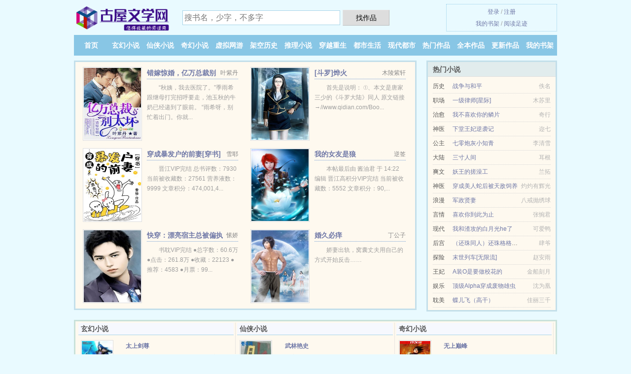

--- FILE ---
content_type: text/html; charset=UTF-8
request_url: https://guwuwx.com/Zz9K.html
body_size: 5402
content:
<!DOCTYPE HTML><html lang="zh-CN" class="www"><head><meta charset="utf-8"><title>(amoeba)顾戚同人零精彩免费下载_顾戚同人零最新章节全文免费下载 -古屋文学网 </title><meta name="keywords" content="(amoeba)顾戚同人零精彩免费下载_顾戚同人零最新章节全文免费下载" /><meta name="description" content="然而他却只能不..." /><meta name="referrer" content="always" /><meta name="format-detection" content="telephone=no" /><meta http-equiv="Cache-Control" content="no-siteapp" /><meta name="viewport" content="width=device-width, initial-scale=1.0, maximum-scale=2.0, user-scalable=yes" /><meta name="robots" content="all" /><meta name="renderer" content="webkit" /><meta http-equiv="X-UA-Compatible" content="IE=edge, chrome=1" /><meta name="apple-mobile-web-app-title" content="古屋文学网" /><meta name="mobile-agent" content="format=html5; url=https://m.guwuwx.cc/Zz9K.html" /><meta http-equiv="Cache-Control" content="no-transform" /><meta name="mobile-agent" content="format=xhtml; url=https://m.guwuwx.cc/Zz9K.html" /><link rel="stylesheet" href="https://154.202.52.103:45678/xcdn5/css/_45106f1c.css?318" onerror="_CSSERR=1"/><link href="https://154.202.52.103:45678/xcdn5/www1/_style.css?318" rel="stylesheet"/><meta property="og:novel:book_name" content="[顾戚同人]零"/><meta property="og:novel:read_url" content="https://guwuwx.com/Zz9K.html"/><meta property="og:type" content="novel"/><meta property="og:title" content="[顾戚同人]零"/><meta property="og:novel:category" content="变身小说"/><meta property="og:novel:update_time" content="2019-03-17"/><meta property="og:description" content="然而他却只能不..."/><meta property="og:url" content="https://guwuwx.com/Zz9K.html"/><meta property="og:novel:author" content="amoeba"/><meta property="og:image" content="//j.guwuwx.cc/standard_1967072184_21375.jpg?sm"/><meta property="og:novel:latest_chapter_url" content="https://guwuwx.com/Zz9K/65.html"/><meta property="og:novel:latest_chapter_name" content="第 65 节 [顾戚同人]零"/><meta property="og:novel:status" content="已完结"/><script>var ADN='od',TJN='pv',CAD=0,xCover=function(){xCoverList.push(event.target||event.srcElement)},COOKIE_PRE='5yhah',xCoverList=[],CDN='https://154.202.52.103:45678/xcdn5/',TWPC='hk',DIR='/',FORM_HASH='ea464d2ag9djej',DOMA='guwuwx.com',MOD='',APP_NAME='古屋文学网',CDNV='318',TJ='R435yhah',TWMO='tw',INIT_EVENT=[];"ontouchstart"in window&&(location.href="https://m.guwuwx.cc/"+location.href.split("/").slice(3).join("/"));!function(a,c,o,d,f){var r=2e4,s=+new Date;!function i(){setTimeout(function(){a.CDNT=new Date-s;var e=typeof _CSSERR!=f;if(e||CDNT>=r){if(typeof $==f){if(a.CDNQ=(~~o.getItem(d)||0)+1,!e&&3<a.CDNQ)return;o.setItem(d,a.CDNQ);var t=c,n=c.createElement("script");n.src="/static/js/_cdn.js?"+CDNV,t.head.appendChild(n)}}else i()},1e3)}()}(window,document,localStorage,"qdn","undefined");</script></head><body ><div id="wrapper"><div class="header"><div class="logo"><a href="/" title="古屋文学网"><img src="/img/logo.png" style="margin-top:-5px;" /></a></div><a style="display: none" href="/" class="logo"><span class="site">古屋文学网</span><span class="slogan">guwuwx.com</span></a><div class="header_search"><form method="post" target="_blank" action="/search/"><input type="text" name="keyword" class="search" placeholder="搜书名，少字，不多字" autocomplete="off" baiduSug="2" /><button type="submit">找作品</button></form></div><div class="userpanel"><a href="/user/login.html">登录</a> / <a href="/user/register.html">注册</a><BR><a href="/user/">我的书架</a> / <a href="/history/">阅读足迹</a></div></div><div class="nav"><ul><li><a href="/">首页</a></li><li><a href="/category/3_1.html">玄幻小说</a></li><li><a href="/category/4_1.html">仙侠小说</a></li><li><a href="/category/5_1.html">奇幻小说</a></li><li><a href="/category/6_1.html">虚拟网游</a></li><li><a href="/category/7_1.html">架空历史</a></li><li><a href="/category/8_1.html">推理小说</a></li><li><a href="/category/9_1.html">穿越重生</a></li><li><a href="/category/10_1.html">都市生活</a></li><li><a href="/category/11_1.html">现代都市</a></li><li><a href="/category/top_1.html">热门作品</a></li><li><a href="/category/quanben_1.html">全本作品</a></li><li><a href="/category/1.html">更新作品</a></li><li><a rel="nofollow" href="/user/">我的书架</a></li></ul></div></div><div class="box_con"><div class="con_top"><div class="fr"><a target="_blank" href="https://m.guwuwx.cc/Zz9K.html" title="[顾戚同人]零">手机阅读《[顾戚同人]零》</a></div><a href="/">古屋文学网</a> &gt; <a href="/category/11_1.html">现代都市</a> &gt; <a href="/Zz9K.html">[顾戚同人]零</a></div><div id="maininfo"><div id="fmimg"><img width="120" height="180" src="//j.guwuwx.cc/standard_1967072184_21375.jpg?sm" author="amoeba" alt="[顾戚同人]零" /><span class="b"></span></div><div id="info"><h1>[顾戚同人]零</h1><p>作者：<a href="/zuozhe/h6d6fjMhK.html" target="_blank">amoeba</a></p><p>操作：<a href="#" class="ajax-dialog" data-label="tj" data-click="tj" data-name="novel_star" data-id="Zz9K0" rel="nofollow" data-type="2">投票推荐</a>， <a href="#" class="shelf-add-btn" data-id="Zz9K0" data-type="2" data-i="1">加入书架</a>， <a href="#end" rel="nofollow">直达底部</a>， <a href="/down/Zz9K/">TXT下载</a></p><p>更新时间：2019-03-17 03:09:02&nbsp;[共65章] <p>最新：<a href="/Zz9K/65.html" title="">第 65 节</a></p><div class="clear"></div><div id="intro" style="max-height:150px;overflow-y: auto"><a href="/leading/e6PvegQ1e59p6K.html">戚少商</a>极喜欢夜空的景色。 <br /> 近乎黑的深蓝，无边无际，零星地点缀着些微弱的星光，而那星光正因为微弱，反而更显得清澈，迷人<br /> 。 <br /><a href="/leading/e6PvegQ1e59p6K.html">戚少商</a>曾有过梦想，梦想自己能有一天可在这星空中自如飞翔。 <br /> 然而他却只能不由自主地叹口气。 <br /> 他的身后便是连云舰队的基地，而这浩瀚星空中几乎战无不胜的连云舰队，则是一支由那些被联邦的官<br /> 员们称为垃圾人种的弃儿们，为了自己的生存而组成的舰队。 <br /> 舰队里有很多可以让他离开的战舰与飞船，舰队里有更多让他无法离开的，兄弟。 <br /> 所以，他只能在这无所事事的夜晚，一个人跑到基地外面的沙漠里，看着天空做自己的梦，却不能离开<br /> 。 </div></div><div class="clear"></div><div class="tjlist">推荐阅读： <a href="/BBwg.html" target="_blank" title="在无限游戏里当社牛">在无限游戏里当社牛</a> (言情小说) 、 <a href="/JjZi.html" target="_blank" title="我不只想梦见你">我不只想梦见你</a> (纯爱小说) 、 <a href="/BMli.html" target="_blank" title="夜色无边">夜色无边</a> (纯爱小说) 、 <a href="/J0Hh.html" target="_blank" title="穿成种田文里的渣A">穿成种田文里的渣A</a> (GL小说) 、 <a href="/JshS.html" target="_blank" title="刑侦：禁地玫瑰">刑侦：禁地玫瑰</a><a href="/catalog/y6BXhKP.html" title="网恋吗老板第25章免费阅读" target="_blank">网恋吗老板第25章免费阅读</a> (耽美小说) 、 <a href="/sDBc.html" target="_blank" title="牙郎">牙郎</a> (都市情缘) 、 <a href="/NrHT.html" target="_blank" title="将军爱宠意外怀孕了[星际]">将军爱宠意外怀孕了[星际]</a> (耽美现代) 、 <a href="/FtL.html" target="_blank" title="美貌女配撩宠记[穿书]">美貌女配撩宠记[穿书]</a> (别后重逢) 、 <a href="/1723910624.html" target="_blank" title="恣意人生从三十而已开始">恣意人生从三十而已开始</a><a href="/catalog/obbYZIzB.html" title="十块钱如何度过一个星期" target="_blank">十块钱如何度过一个星期</a> (娱乐明星) 、 <a href="/tFS.html" target="_blank" title="网游之攻略女神">网游之攻略女神</a> (美男小说) 、 </div></div><div class="box_con"><div id="list"><dl><dt>《[顾戚同人]零》最新章节(提示：已启用缓存技术，最新章节可能会延时显示，登录书架即可实时查看)</dt><dd><a href="/Zz9K/65.html">第 65 部分</a></dd><dd><a href="/Zz9K/64.html">第 64 部分</a></dd><dd><a href="/Zz9K/63.html">第 63 部分</a></dd><dd><a href="/Zz9K/62.html">第 62 部分</a></dd><dt>《[顾戚同人]零》 正文 </dt><dd><a href="/Zz9K/1.html">第 1 部分</a></dd><dd><a href="/Zz9K/2.html">第 2 部分</a></dd><dd><a href="/Zz9K/3.html">第 3 部分</a></dd><dd><a href="/Zz9K/4.html">第 4 部分</a></dd><dd><a href="/Zz9K/5.html">第 5 部分</a></dd><dd><a href="/Zz9K/6.html">第 6 部分</a></dd><dd><a href="/Zz9K/7.html">第 7 部分</a></dd><dd><a href="/Zz9K/8.html">第 8 部分</a></dd><dd><a href="/Zz9K/9.html">第 9 部分</a></dd><dd><a href="/Zz9K/10.html">第 10 部分</a></dd><dd><a href="/Zz9K/11.html">第 11 部分</a></dd><dd><a href="/Zz9K/12.html">第 12 部分</a></dd><dd><a href="/Zz9K/13.html">第 13 部分</a></dd><dd><a href="/Zz9K/14.html">第 14 部分</a></dd><dd><a href="/Zz9K/15.html">第 15 部分</a></dd><dd><a href="/Zz9K/16.html">第 16 部分</a></dd><dd><a href="/Zz9K/17.html">第 17 部分</a></dd><dd><a href="/Zz9K/18.html">第 18 部分</a></dd><dd><a href="/Zz9K/19.html">第 19 部分</a></dd><dd><a href="/Zz9K/20.html">第 20 部分</a></dd><dd><a href="/Zz9K/21.html">第 21 部分</a></dd><dd><a href="/Zz9K/22.html">第 22 部分</a></dd><dd><a href="/Zz9K/23.html">第 23 部分</a></dd><dd><a href="/Zz9K/24.html">第 24 部分</a></dd><dd><a href="/Zz9K/25.html">第 25 部分</a></dd><dd><a href="/Zz9K/26.html">第 26 部分</a></dd><dd><a href="/Zz9K/27.html">第 27 部分</a></dd><dd><a href="/Zz9K/28.html">第 28 部分</a></dd><dd><a href="/Zz9K/29.html">第 29 部分</a></dd><dd><a href="/Zz9K/30.html">第 30 部分</a></dd><dd><a href="/Zz9K/31.html">第 31 部分</a></dd><dd><a href="/Zz9K/32.html">第 32 部分</a></dd><dd><a href="/Zz9K/33.html">第 33 部分</a></dd><dd><a href="/Zz9K/34.html">第 34 部分</a></dd><dd><a href="/Zz9K/35.html">第 35 部分</a></dd><dd><a href="/Zz9K/36.html">第 36 部分</a></dd><dd><a href="/Zz9K/37.html">第 37 部分</a></dd><dd><a href="/Zz9K/38.html">第 38 部分</a></dd><dd><a href="/Zz9K/39.html">第 39 部分</a></dd><dd><a href="/Zz9K/40.html">第 40 部分</a></dd><dd><a href="/Zz9K/41.html">第 41 部分</a></dd><dd><a href="/Zz9K/42.html">第 42 部分</a></dd><dd><a href="/Zz9K/43.html">第 43 部分</a></dd><dd><a href="/Zz9K/44.html">第 44 部分</a></dd><dd><a href="/Zz9K/45.html">第 45 部分</a></dd><dd><a href="/Zz9K/46.html">第 46 部分</a></dd><dd><a href="/Zz9K/47.html">第 47 部分</a></dd><dd><a href="/Zz9K/48.html">第 48 部分</a></dd><dd><a href="/Zz9K/49.html">第 49 部分</a></dd><dd><a href="/Zz9K/50.html">第 50 部分</a></dd><dd><a href="/Zz9K/51.html">第 51 部分</a></dd><dd><a href="/Zz9K/52.html">第 52 部分</a></dd><dd><a href="/Zz9K/53.html">第 53 部分</a></dd><dd><a href="/Zz9K/54.html">第 54 部分</a></dd><dd><a href="/Zz9K/55.html">第 55 部分</a></dd><dd><a href="/Zz9K/56.html">第 56 部分</a></dd><dd><a href="/Zz9K/57.html">第 57 部分</a></dd><dd><a href="/Zz9K/58.html">第 58 部分</a></dd><dd><a href="/Zz9K/59.html">第 59 部分</a></dd><dd><a href="/Zz9K/60.html">第 60 部分</a></dd><dd><a href="/Zz9K/61.html">第 61 部分</a></dd><dd><a href="/Zz9K/62.html">第 62 部分</a></dd><dd><a href="/Zz9K/63.html">第 63 部分</a></dd><dd><a href="/Zz9K/64.html">第 64 部分</a></dd></dl><a name="end"></a></div><div class="clear10"></div><div class="pages"><a href="/Zz9K/mulu_1.html">首页</a><a href="/Zz9K/mulu_1.html">上一页</a><b>1</b><a href="/Zz9K/mulu_2.html">2</a><a href="/Zz9K/mulu_2.html">下一页</a><a href="/Zz9K/mulu_2.html">末页</a></div><div class="clear10"></div></div><div class="footer" id="footer"><div class="footer_cont"><p>本站推荐： <a href="/UMv.html" target="_blank" title="重生之诱敌深入">重生之诱敌深入</a>、 <a href="/JW48.html" target="_blank" title="维持女配的尊严">维持女配的尊严</a>、 <a href="/ZrYU.html" target="_blank" title="六零小福星">六零小福星</a>、 <a href="/catalog/Z61rQcno.html" title="绝对不分手柿橙双处吗" target="_blank">绝对不分手柿橙双处吗</a>、 <a href="/sNpb.html" target="_blank" title="一胎二宝：爹地，你不乖">一胎二宝：爹地，你不乖</a>、 <a href="/Nhps.html" target="_blank" title="农门弃女：妖孽丞相赖上床">农门弃女：妖孽丞相赖上床</a>、 <a href="/NX9t.html" target="_blank" title="你的味道我知道">你的味道我知道</a>、 <a href="/yHo.html" target="_blank" title="【BG-滑头鬼之孙同人】昼夜陷阱">【BG-滑头鬼之孙同人】昼夜陷阱</a>、 <a href="/BtNa.html" target="_blank" title="玄学大佬重生现代，震惊娱乐圈/欲诱大佬，我在恋综捉鬼上大分">玄学大佬重生现代，震惊娱乐圈/欲诱大佬，我在恋综捉鬼上大分</a>、 <a href="/catalog/KO5KLSwy.html" title="三千风雪逆天邪神网" target="_blank">三千风雪逆天邪神网</a>、 <a href="/bHY.html" target="_blank" title="网配之真空小粉丝">网配之真空小粉丝</a>、 <a href="/catalog/bEzPFGL.html" title="诡计多端意思" target="_blank">诡计多端意思</a>、 <a href="/Bsr0.html" target="_blank" title="1+1">1+1</a>、 </p></div></div><div class="gray line-height15 advance-box"><p>声 明：</p><p>① 《[顾戚同人]零》小说跌宕起伏、精彩连篇，希望广大书友支持正版，支持作者。</p><p>② 《[顾戚同人]零》为amoeba所著属虚构作品，不涉及任何真实人物、事件等，请勿将杜撰作品与现实挂钩，作品中的观点和立场与古屋文学网的立场无关，本站只为广大书友提供电子书阅读平台。</p><p>*. <a href="/Zz9K_2117908842.html">[顾戚同人]零1-65章最新章节_全本TXT下载_amoeba</a>/<span class="gray">2018-09-09 14:59:20</span></p><p>*. <a href="/l/bpm7dnsnblv.html">[顾戚同人]零_精彩免费下载_amoeba 全文无广告免费下载_戚少商顾惜朝</a>/<span class="gray">2019-09-18 04:32:39</span></p><p>*. <a href="/Zz9K_287773660.html">（变身、未来世界、耽美）[顾戚同人]零_免费全文_amoeba_最新章节_戚少商顾惜朝</a>/<span class="gray">2017-03-25 17:29:23</span></p><p>*. <a href="/Zz9K_568120058.html">[顾戚同人]零1-65章免费在线阅读_最新章节列表_amoeba</a>/<span class="gray">2017-05-30 16:18:35</span></p><p>*. <a href="/l/zxewmviqxgd.html">[顾戚同人]零_在线阅读_amoeba 小说txt下载_戚少商顾惜朝</a>/<span class="gray">2018-07-05 17:39:19</span></p><p><a href="/Zz9K/43.143.187.192.html" class="gray">43.143.187.192</a> / <a href="/Zz9K/52.167.144.192.html" class="gray">52.167.144.192</a> / <a href="/Zz9K/123.182.48.192.html" class="gray">123.182.48.192</a> / <a href="/Zz9K/125.65.129.236.html" class="gray">125.65.129.236</a> / <a href="/Zz9K/101.72.226.36.html" class="gray">101.72.226.36</a> / <a href="/Zz9K/112.32.251.0.html" class="gray">112.32.251.0</a> / <a href="/Zz9K/116.132.252.180.html" class="gray">116.132.252.180</a> / <a href="/Zz9K/1.61.244.124.html" class="gray">1.61.244.124</a> / <a href="/Zz9K/110.247.255.168.html" class="gray">110.247.255.168</a> / <a href="/Zz9K/58.50.118.164.html" class="gray">58.50.118.164</a> / <a href="/Zz9K/129.28.179.204.html" class="gray">129.28.179.204</a> / <a href="/Zz9K/66.249.64.96.html" class="gray">66.249.64.96</a> / <a href="/Zz9K/120.227.141.112.html" class="gray">120.227.141.112</a> / <a href="/Zz9K/111.197.247.100.html" class="gray">111.197.247.100</a> / <a href="/Zz9K/36.40.133.136.html" class="gray">36.40.133.136</a> / <a href="/Zz9K/117.172.19.172.html" class="gray">117.172.19.172</a> / </p></div></div><script src="/click/Zz9K"></script><script src="/5yhg2/318.baidurrbu"></script><div class="f0"><script>window[window["A1_"]||"Object"](0);</script></div><div class="footer"><div class="footer_link"></div><div class="footer_cont"><p> 文章来源于网络，如有侵权请来邮或来电告知，本站将立即改正</p><p>Copyright &copy; 2026 <a href="https://www.guwuwx.cc/">古屋文学网</a>(guwuwx.com) All Rights Reserved. <a href="//hk.guwuwx.cc/Zz9K.html" data-translate="[切换简体版]|[切换繁体中文]">[繁体中文]</a></p><p><a href="/about/">电子邮箱：<img data-lazy="/img/pmailfTMX.png" alt="mail" /></a></p></div></div><script src="https://154.202.52.103:45678/xcdn5/js/_init.js?318"></script><script src="https://154.202.52.103:45678/xcdn5/www1/_common.js?318"></script><script use="93.157ms"></script></body></html>

--- FILE ---
content_type: text/html; charset=UTF-8
request_url: https://guwuwx.com/?FROM=bjs&u=BJS
body_size: 9903
content:
<!DOCTYPE HTML><html lang="zh-CN" class="www"><head><meta charset="utf-8"><title>古屋文学网-无弹窗无广告小说阅读网</title><meta name="keywords" content="古屋文学网|玄幻小说" /><meta name="description" content="古屋文学网是好看的免费小说网站，拥有海量奇幻小说以及好看小说排行榜等在线阅读及下载，欢迎网友阅读。" /><meta name="referrer" content="always" /><meta name="format-detection" content="telephone=no" /><meta http-equiv="Cache-Control" content="no-siteapp" /><meta name="viewport" content="width=device-width, initial-scale=1.0, maximum-scale=2.0, user-scalable=yes" /><meta name="robots" content="all" /><meta name="renderer" content="webkit" /><meta http-equiv="X-UA-Compatible" content="IE=edge, chrome=1" /><meta name="apple-mobile-web-app-title" content="古屋文学网" /><meta name="mobile-agent" content="format=html5; url=https://m.guwuwx.cc/?FROM=bjs&u=BJS" /><meta http-equiv="Cache-Control" content="no-transform" /><meta name="mobile-agent" content="format=xhtml; url=https://m.guwuwx.cc/?FROM=bjs&u=BJS" /><link rel="stylesheet" href="https://154.202.52.103:45678/xcdn5/css/_45106f1c.css?318" onerror="_CSSERR=1"/><link href="https://154.202.52.103:45678/xcdn5/www1/_style.css?318" rel="stylesheet"/><script>var ADN='od',TJN='pv',CAD=0,xCover=function(){xCoverList.push(event.target||event.srcElement)},COOKIE_PRE='5yhah',xCoverList=[],CDN='https://154.202.52.103:45678/xcdn5/',TWPC='hk',DIR='/',FORM_HASH='2adfd931g9djek',DOMA='guwuwx.com',MOD='',APP_NAME='古屋文学网',CDNV='318',TJ='R435yhah',TWMO='tw',INIT_EVENT=[];"ontouchstart"in window&&(location.href="https://m.guwuwx.cc/"+location.href.split("/").slice(3).join("/"));!function(a,c,o,d,f){var r=2e4,s=+new Date;!function i(){setTimeout(function(){a.CDNT=new Date-s;var e=typeof _CSSERR!=f;if(e||CDNT>=r){if(typeof $==f){if(a.CDNQ=(~~o.getItem(d)||0)+1,!e&&3<a.CDNQ)return;o.setItem(d,a.CDNQ);var t=c,n=c.createElement("script");n.src="/static/js/_cdn.js?"+CDNV,t.head.appendChild(n)}}else i()},1e3)}()}(window,document,localStorage,"qdn","undefined");</script></head><body ><div id="wrapper"><div class="header"><div class="logo"><a href="/" title="古屋文学网"><img src="/img/logo.png" style="margin-top:-5px;" /></a></div><a style="display: none" href="/" class="logo"><span class="site">古屋文学网</span><span class="slogan">guwuwx.com</span></a><div class="header_search"><form method="post" target="_blank" action="/search/"><input type="text" name="keyword" class="search" placeholder="搜书名，少字，不多字" autocomplete="off" baiduSug="2" /><button type="submit">找作品</button></form></div><div class="userpanel"><a href="/user/login.html">登录</a> / <a href="/user/register.html">注册</a><BR><a href="/user/">我的书架</a> / <a href="/history/">阅读足迹</a></div></div><div class="nav"><ul><li><a href="/">首页</a></li><li><a href="/category/3_1.html">玄幻小说</a></li><li><a href="/category/4_1.html">仙侠小说</a></li><li><a href="/category/5_1.html">奇幻小说</a></li><li><a href="/category/6_1.html">虚拟网游</a></li><li><a href="/category/7_1.html">架空历史</a></li><li><a href="/category/8_1.html">推理小说</a></li><li><a href="/category/9_1.html">穿越重生</a></li><li><a href="/category/10_1.html">都市生活</a></li><li><a href="/category/11_1.html">现代都市</a></li><li><a href="/category/top_1.html">热门作品</a></li><li><a href="/category/quanben_1.html">全本作品</a></li><li><a href="/category/1.html">更新作品</a></li><li><a rel="nofollow" href="/user/">我的书架</a></li></ul></div></div><div id="main" class="index"><div id="hotcontent"><div class="l"><div class="item"><div class="image"><a href="/4nH.html" title=""><img data-lazy="//j.guwuwx.cc/uppic/A/NgfF.jpg?sm" alt="错嫁惊婚，亿万总裁别太坏" author="叶紫丹" src="/ploadOEP.svg" /></a></div><dl><dt><span>叶紫丹</span><a href="/4nH.html" title="">错嫁惊婚，亿万总裁别太坏</a></dt><dd>“秋姨，我去医院了。”季雨希跟继母打完招呼要走，池玉秋的牛奶已经递到了眼前。 “雨希呀，别忙着出门。你就...</dd></dl><div class="clear"></div></div><div class="item"><div class="image"><a href="/BRxB.html" title=""><img data-lazy="//j.guwuwx.cc/standard_1505611200_5831.jpg?sm" alt="[斗罗]烨火" author="木陵紫轩" src="/ploadOEP.svg" /></a></div><dl><dt><span>木陵紫轩</span><a href="/BRxB.html" title="">[斗罗]烨火</a></dt><dd>首先是说明： ①、本文是唐家三少的《斗罗大陆》同人 原文链接→//www.qidian.com/Boo...</dd></dl><div class="clear"></div></div><div class="item"><div class="image"><a href="/ZGiu.html" title=""><img data-lazy="//j.guwuwx.cc/uppic/q/dPKy.jpg?sm" alt="穿成暴发户的前妻[穿书]" author="雪耶" src="/ploadOEP.svg" /></a></div><dl><dt><span>雪耶</span><a href="/ZGiu.html" title="">穿成暴发户的前妻[穿书]</a></dt><dd>晋江VIP完结 总书评数：7930 当前被收藏数：27561 营养液数：9999 文章积分：474,001,4...</dd></dl><div class="clear"></div></div><div class="item"><div class="image"><a href="/bOv.html" title=""><img data-lazy="//j.guwuwx.cc/standard_1417038664_5975.jpg?sm" alt="我的女友是狼" author="逆签" src="/ploadOEP.svg" /></a></div><dl><dt><span>逆签</span><a href="/bOv.html" title="">我的女友是狼</a></dt><dd>本帖最后由 酱油君 于 14:22 编辑  晋江高积分VIP完结 当前被收藏数：5552 文章积分：90,...</dd></dl><div class="clear"></div></div><div class="item"><div class="image"><a href="/BXAL.html" title=""><img data-lazy="//j.guwuwx.cc/standard_1218283132_5957.jpg?sm" alt="快穿：漂亮宿主总被偏执偏爱" author="愫娇" src="/ploadOEP.svg" /></a></div><dl><dt><span>愫娇</span><a href="/BXAL.html" title="">快穿：漂亮宿主总被偏执偏爱</a></dt><dd>书耽VIP完结 ●总字数：60.6万 ●点击：261.8万 ●收藏：22123 ●推荐：4583 ●月票：99...</dd></dl><div class="clear"></div></div><div class="item"><div class="image"><a href="/143380474.html" title=""><img data-lazy="//j.guwuwx.cc/standard_143380474_13888.jpg?sm" alt="婚久必痒" author="丁公子" src="/ploadOEP.svg" /></a></div><dl><dt><span>丁公子</span><a href="/143380474.html" title="">婚久必痒</a></dt><dd>娇妻出轨，窝囊丈夫用自己的方式开始反击……</dd></dl><div class="clear"></div></div></div><div class="r"><h2>热门小说</h2><ul><li><span class="s1">历史</span><span class="s2"><a href="/N6lI.html" title="">战争与和平</a></span><span class="s5">佚名</span></li><li><span class="s1">职场</span><span class="s2"><a href="/sDut.html" title="">一级律师[星际]</a></span><span class="s5">木苏里</span></li><li><span class="s1">治愈</span><span class="s2"><a href="/B4AP.html" title="">我不喜欢你的鳞片</a></span><span class="s5">奇行</span></li><li><span class="s1">神医</span><span class="s2"><a href="/Zf5v.html" title="">下堂王妃逆袭记</a></span><span class="s5">迩七</span></li><li><span class="s1">公主</span><span class="s2"><a href="/JIbI.html" title="">七零炮灰小知青</a></span><span class="s5">李清雪</span></li><li><span class="s1">大陆</span><span class="s2"><a href="/JBes.html" title="">三寸人间</a></span><span class="s5">耳根</span></li><li><span class="s1">爽文</span><span class="s2"><a href="/s9Gb.html" title="">妖王的搓澡工</a></span><span class="s5">兰拓</span></li><li><span class="s1">神医</span><span class="s2"><a href="/BijC.html" title="">穿成美人蛇后被天敌饲养</a></span><span class="s5">灼灼有辉光</span></li><li><span class="s1">浪漫</span><span class="s2"><a href="/joj.html" title="">军政贤妻</a></span><span class="s5">八戒抛绣球</span></li><li><span class="s1">言情</span><span class="s2"><a href="/s4wr.html" title="">喜欢你到此为止</a></span><span class="s5">张惋君</span></li><li><span class="s1">现代</span><span class="s2"><a href="/BBGN.html" title="">我和渣攻的白月光he了</a></span><span class="s5">可爱鸭</span></li><li><span class="s1">后宫</span><span class="s2"><a href="/stf9.html" title="">（还珠同人）还珠格格之晴天霹雳</a></span><span class="s5">肆爷</span></li><li><span class="s1">探险</span><span class="s2"><a href="/Nz7Z.html" title="">末世列车[无限流]</a></span><span class="s5">赵安雨</span></li><li><span class="s1">王妃</span><span class="s2"><a href="/Btw6.html" title="">A装O是要做校花的</a></span><span class="s5">金船刻月</span></li><li><span class="s1">娱乐</span><span class="s2"><a href="/JyGb.html" title="">顶级Alpha穿成废物雄虫</a></span><span class="s5">沈为凰</span></li><li><span class="s1">耽美</span><span class="s2"><a href="/PCx.html" title="">蝶儿飞（高干）</a></span><span class="s5">佳丽三千</span></li></ul></div><div class="clear"></div></div><div class="novelslist"><div class="content"><h2>玄幻小说</h2><div class="top"><div class="image"><a href="/NyJD.html" target="_blank" title="太上剑尊"><img data-lazy="//j.guwuwx.cc/uppic/K/X9A.jpg?sm" alt="太上剑尊" author="飘零幻" /></a></div><dl><dt><a href="/NyJD.html" title="太上剑尊">太上剑尊</a></dt><dd>创世VIP完结 总推荐：140247 文案： 修魔，并非为魔正名，而是告诉天下，何谓魔！ 持剑，并非以剑争锋，...</dd></dl><div class="clear"></div></div><ul><li><a href="/BzyI.html" title="乖软omega又被指挥官捕获了">乖软omega又被指挥官捕获了</a>/枝共冢</li><li><a href="/NZzZ.html" title="你是糖做的gl">你是糖做的gl</a>/四是四</li><li><a href="/c2a.html" title="兽体">兽体</a>/逐没</li><li><a href="/sxjh.html" title="帝君，您走错蜗壳了">帝君，您走错蜗壳了</a>/落樱沾墨</li><li><a href="/8MB.html" title="孟婆也是蛮拼哒！">孟婆也是蛮拼哒！</a>/赤落</li><li><a href="/472588138.html" title="青鸾乱">青鸾乱</a>/落幕的色彩</li><li><a href="/1636561014.html" title="一妻六妾">一妻六妾</a>/白云悠然</li><li><a href="/BynI.html" title="家崽长出了小恶魔尾巴">家崽长出了小恶魔尾巴</a>/烧个锅巴</li><li><a href="/NBq.html" title="洪荒之极品通天">洪荒之极品通天</a>/小菜送上</li><li><a href="/sTN5.html" title="黑驴蹄子专卖店">黑驴蹄子专卖店</a>/长生千叶</li></ul></div><div class="content"><h2>仙侠小说</h2><div class="top"><div class="image"><a href="/Zau.html" target="_blank" title="武林艳史"><img data-lazy="//j.guwuwx.cc/uppic/A/NR5q.jpg?sm" alt="武林艳史" author="南宫羽" /></a></div><dl><dt><a href="/Zau.html" title="武林艳史">武林艳史</a></dt><dd>从案件的开始，就是一个局。</dd></dl><div class="clear"></div></div><ul><li><a href="/BeCB.html" title="（斗罗同人）绝世唐门之日月荣光">（斗罗同人）绝世唐门之日月荣光</a>/少女的谢幕</li><li><a href="/sM5g.html" title="小祖宗，已上线">小祖宗，已上线</a>/错负轮回</li><li><a href="/ZmyX.html" title="虐文女主只想炼丹[穿书]">虐文女主只想炼丹[穿书]</a>/写离声</li><li><a href="/NX9C.html" title="穿成反派魔尊的侍妾">穿成反派魔尊的侍妾</a>/小二宝</li><li><a href="/sN4.html" title="凡欲成仙">凡欲成仙</a>/空山烟雨1</li><li><a href="/JyBL.html" title="穿成灭世男主的红白玫瑰">穿成灭世男主的红白玫瑰</a>/琅琊子</li><li><a href="/JlkU.html" title="重生成仙尊的掌中啾/笼中雀[重生]">重生成仙尊的掌中啾/笼中雀[重生]</a>/一丛音</li><li><a href="/MXf.html" title="武炼巅峰">武炼巅峰</a>/莫默</li><li><a href="/JqtD.html" title="我，渣攻，绝不爱慕师尊">我，渣攻，绝不爱慕师尊</a>/胥禾</li><li><a href="/JWNL.html" title="小师姐每天都在扮演路人甲">小师姐每天都在扮演路人甲</a>/子琼</li></ul></div><div class="content"><h2>奇幻小说</h2><div class="top"><div class="image"><a href="/JJv.html" target="_blank" title="无上巅峰"><img data-lazy="//j.guwuwx.cc/uppic/A/NdA1.jpg?sm" alt="无上巅峰" author="发飙的蜗牛" /></a></div><dl><dt><a href="/JJv.html" title="无上巅峰">无上巅峰</a></dt><dd>末法时代的练武者步云，从小习有《九阴真经》《六脉神剑》等华夏古武，在进阶先天武者时，竟遭遇无名风暴被卷入了天武...</dd></dl><div class="clear"></div></div><ul><li><a href="/NJ0c.html" title="狡猾家丁">狡猾家丁</a>/知乐</li><li><a href="/BNZo.html" title="双生">双生</a>/L泗X汐Y</li><li><a href="/sYe.html" title="异世之绝世无双">异世之绝世无双</a>/静夜阑珊</li><li><a href="/Jec2.html" title="重生平行世界的爱情">重生平行世界的爱情</a>/打哈欠的肥猫</li><li><a href="/NvH.html" title="我的老婆是妖精">我的老婆是妖精</a>/浪漫烟灰</li><li><a href="/Bl55.html" title="打工吧！魔王大人/拼死工作吧！魔王陛下/はたらく魔王さま!">打工吧！魔王大人/拼死工作吧！魔王陛下/はたらく魔王さま!</a>/和原聪司</li><li><a href="/2022889931.html" title="小民警逆袭：攀上局长夫人">小民警逆袭：攀上局长夫人</a>/江洋</li><li><a href="/8mq.html" title="绝世武帝">绝世武帝</a>/拓跋流云</li><li><a href="/NsRe.html" title="（猫鼠同人）三生石">（猫鼠同人）三生石</a>/光无影</li><li><a href="/89402054.html" title="火影之垃圾站">火影之垃圾站</a>/浅暮流殇</li></ul></div><div class="content"><h2>虚拟网游</h2><div class="top"><div class="image"><a href="/U7P.html" target="_blank" title="降临学园都市"><img data-lazy="//j.guwuwx.cc/standard_466563993_3128.jpg?sm" alt="降临学园都市" author="随想自在" /></a></div><dl><dt><a href="/U7P.html" title="降临学园都市">降临学园都市</a></dt><dd>内容简介： 以魔禁小说为主题，穿插动漫情节以及一部分电磁炮的剧情。本文只是空想的魔法科学世界...</dd></dl><div class="clear"></div></div><ul><li><a href="/NwBK.html" title="网游之萌女王">网游之萌女王</a>/霜月眸</li><li><a href="/UgB.html" title="胖子">胖子</a>/漠问情</li><li><a href="/NUvn.html" title="【快穿】哥哥大人嫁我(原名:【快穿】哥哥大人操我)">【快穿】哥哥大人嫁我(原名:【快穿】哥哥大人操我)</a>/Amon</li><li><a href="/Nj67.html" title="大神，你家夫人又挂了">大神，你家夫人又挂了</a>/大橘猫</li><li><a href="/sSj4.html" title="沉沦魔王">沉沦魔王</a>/真的懒得取名</li><li><a href="/NcIK.html" title="原配攻略地狱模式">原配攻略地狱模式</a>/梦里闲人</li><li><a href="/BiWA.html" title="那个男人太六了[电竞]">那个男人太六了[电竞]</a>/零二</li><li><a href="/qB.html" title="网游之修罗传说">网游之修罗传说</a>/火星引力</li><li><a href="/OHC.html" title="神奇宝贝叫做阿龙的训练家">神奇宝贝叫做阿龙的训练家</a>/不详</li><li><a href="/Pxw.html" title="妙不可言[电竞]">妙不可言[电竞]</a>/挽空</li></ul></div><div class="content"><h2>架空历史</h2><div class="top"><div class="image"><a href="/JIXB.html" target="_blank" title="公主，我从了你如何？"><img data-lazy="//j.guwuwx.cc/uppic/q/dZna.jpg?sm" alt="公主，我从了你如何？" author="麒麟舞" /></a></div><dl><dt><a href="/JIXB.html" title="公主，我从了你如何？">公主，我从了你如何？</a></dt><dd>晋江完結 非v章节章均点击数：1629 总书评数：481 当前被收藏数：792 营养液数：247 文章积分：1...</dd></dl><div class="clear"></div></div><ul><li><a href="/JX5r.html" title="我嫁给了闺蜜她哥">我嫁给了闺蜜她哥</a>/布偶</li><li><a href="/ZJnp.html" title="凤行/女师爷">凤行/女师爷</a>/假面的盛宴</li><li><a href="/5Xp.html" title="夫侍成群">夫侍成群</a>/玲珑</li><li><a href="/Jt1n.html" title="农家子的科举奋斗路">农家子的科举奋斗路</a>/辣椒终结者</li><li><a href="/NSfW.html" title="欢喜记事">欢喜记事</a>/木嬴</li><li><a href="/JBwO.html" title="我家老婆来自一千年前">我家老婆来自一千年前</a>/花还没开</li><li><a href="/POy.html" title="一品鼠夫人">一品鼠夫人</a>/东风君</li><li><a href="/BUrk.html" title="大叔凶猛">大叔凶猛</a>/雪夜孤狼</li><li><a href="/JXby.html" title="和离后摄政王他后悔了">和离后摄政王他后悔了</a>/闻垚</li><li><a href="/ZA4m.html" title="朕在豪门当少爷[娱乐圈]">朕在豪门当少爷[娱乐圈]</a>/今斐</li></ul></div><div class="content"><h2>推理小说</h2><div class="top"><div class="image"><a href="/BiYZ.html" target="_blank" title="神诡不言[刑侦] "><img data-lazy="//j.guwuwx.cc/uppic/s/fHFQ.jpg?sm" alt="神诡不言[刑侦] " author="一只薄薄" /></a></div><dl><dt><a href="/BiYZ.html" title="神诡不言[刑侦] ">神诡不言[刑侦] </a></dt><dd>晋江VIP完结 总书评数：3723 当前被收藏数：13384 营养液数：11906 文章积分：269,678,...</dd></dl><div class="clear"></div></div><ul><li><a href="/Rqc.html" title="他来了，请闭眼">他来了，请闭眼</a>/丁墨</li><li><a href="/sDEQ.html" title="胸大有罪">胸大有罪</a>/秦守</li><li><a href="/tj2.html" title="上古卷轴">上古卷轴</a>/赫连蝉寒</li><li><a href="/890854454.html" title="夫人每天都在轰动全城">夫人每天都在轰动全城</a>/苏温玉</li><li><a href="/Jl5S.html" title="（七五同人）[七五]开封府名侦探守则">（七五同人）[七五]开封府名侦探守则</a>/三蔓子</li><li><a href="/J5pN.html" title="（综漫同人）在综漫世界当官方究竟是为了什么">（综漫同人）在综漫世界当官方究竟是为了什么</a>/林织梦</li><li><a href="/Nz5C.html" title="我把犯人上交国家[快穿]">我把犯人上交国家[快穿]</a>/米子君</li><li><a href="/ZG6e.html" title="夫人凶猛">夫人凶猛</a>/黑香菱</li><li><a href="/Bve2.html" title="听神">听神</a>/咸鱼不吃菜</li><li><a href="/J8TZ.html" title="凶案密码">凶案密码</a>/风舞残云</li></ul></div><div class="clear"></div></div><div id="newscontent"><div class="l"><h2>最新更新小说</h2><ul><li><span class="s1">[无限流]</span><span class="s2"><a href="/1979679797.html" title="">我在废土世界成了通缉犯</a></span><span class="s3"><a href="/1979679797/148.html" target="_blank" title="">Z （四）</a></span><span class="s4">柳寄生</span><span class="s5">02-01 01:46</span></li><li><span class="s1">[YY小说]</span><span class="s2"><a href="/2046649400.html" title="">姐妹间的较量 亲子诱惑</a></span><span class="s3"><a href="/2046649400/55.html" target="_blank" title="">【姐妹间的较量 亲子诱惑】（５５）</a></span><span class="s4">东方成才</span><span class="s5">02-01 01:32</span></li><li><span class="s1">[位面小说]</span><span class="s2"><a href="/385938049.html" title="">凶兽被迫联姻后</a></span><span class="s3"><a href="/385938049/49.html" target="_blank" title="">暗流</a></span><span class="s4">风慢慢</span><span class="s5">02-01 01:32</span></li><li><span class="s1">[隐婚小说]</span><span class="s2"><a href="/707148648.html" title="">陇头吟</a></span><span class="s3"><a href="/707148648/65.html" target="_blank" title="">玉碎珠归</a></span><span class="s4">林裴之</span><span class="s5">02-01 01:32</span></li><li><span class="s1">[种田文]</span><span class="s2"><a href="/167171185.html" title="">颠倒痴迷</a></span><span class="s3"><a href="/167171185/88.html" target="_blank" title="">小番外</a></span><span class="s4">暴躁的狐狸（落月痕）</span><span class="s5">02-01 01:26</span></li><li><span class="s1">[后宫小说]</span><span class="s2"><a href="/413788554.html" title="">很淫很堕落（很纯很暧昧改编）</a></span><span class="s3"><a href="/413788554/50.html" target="_blank" title="">第49章</a></span><span class="s4">芷寒（aegis89）</span><span class="s5">02-01 01:25</span></li><li><span class="s1">[甜宠文]</span><span class="s2"><a href="/1779677771.html" title="">风流杏花村</a></span><span class="s3"><a href="/1779677771/71.html" target="_blank" title="">71、世道变了和狗日的爱情</a></span><span class="s4">欲留香</span><span class="s5">02-01 01:25</span></li><li><span class="s1">[军婚小说]</span><span class="s2"><a href="/2118961465.html" title="">妈妈的情人</a></span><span class="s3"><a href="/2118961465/36.html" target="_blank" title="">36、</a></span><span class="s4">佚名</span><span class="s5">02-01 01:25</span></li><li><span class="s1">[升级练功]</span><span class="s2"><a href="/918997891.html" title="">重生精灵之绿色世界</a></span><span class="s3"><a href="/918997891/302.html" target="_blank" title="">第三百一十章 曼陀罗</a></span><span class="s4">佚名</span><span class="s5">02-01 01:25</span></li><li><span class="s1">[战争小说]</span><span class="s2"><a href="/161533573.html" title="">娱乐之我是大渣男</a></span><span class="s3"><a href="/161533573/90.html" target="_blank" title="">第090章 破处姜一郎？</a></span><span class="s4">贝老黑</span><span class="s5">02-01 01:25</span></li><li><span class="s1">[机智小说]</span><span class="s2"><a href="/1114443968.html" title="">陈皮皮的斗争</a></span><span class="s3"><a href="/1114443968/51.html" target="_blank" title="">第50章</a></span><span class="s4">流域风</span><span class="s5">02-01 01:25</span></li><li><span class="s1">[现代言情]</span><span class="s2"><a href="/948658705.html" title="">女人的痣</a></span><span class="s3"><a href="/948658705/80.html" target="_blank" title="">（七十九）</a></span><span class="s4">渤渤汹涌</span><span class="s5">02-01 01:25</span></li><li><span class="s1">[契约小说]</span><span class="s2"><a href="/1120064800.html" title="">弟弟的女友</a></span><span class="s3"><a href="/1120064800/49.html" target="_blank" title="">时光相册</a></span><span class="s4">佚名</span><span class="s5">02-01 01:25</span></li><li><span class="s1">[奇幻小说]</span><span class="s2"><a href="/1483281030.html" title="">无限之生化崛起</a></span><span class="s3"><a href="/1483281030/937.html" target="_blank" title="">第940章 麦卓被强奸</a></span><span class="s4">三年又三年</span><span class="s5">02-01 01:25</span></li><li><span class="s1">[末世小说]</span><span class="s2"><a href="/214320948.html" title="">快乐人生（龙傲花都后宫录）</a></span><span class="s3"><a href="/214320948/412.html" target="_blank" title="">第412章 见缝插针（二）</a></span><span class="s4">shanyzs</span><span class="s5">02-01 01:25</span></li><li><span class="s1">[暧昧小说]</span><span class="s2"><a href="/1815638473.html" title="">孽乱：情与欲</a></span><span class="s3"><a href="/1815638473/174.html" target="_blank" title="">022、山洞春花开（4）</a></span><span class="s4">夜月狼嚎</span><span class="s5">02-01 01:25</span></li><li><span class="s1">[快穿小说]</span><span class="s2"><a href="/1853113484.html" title="">月栖宸宫</a></span><span class="s3"><a href="/1853113484/241.html" target="_blank" title="">了！16</a></span><span class="s4">只爲朝夕</span><span class="s5">02-01 01:10</span></li><li><span class="s1">[魔兽小说]</span><span class="s2"><a href="/1174653845.html" title="">听雪谱</a></span><span class="s3"><a href="/1174653845/464.html" target="_blank" title="">第四九二章 古道鉴心</a></span><span class="s4">弄玉</span><span class="s5">02-01 01:10</span></li><li><span class="s1">[老师小说]</span><span class="s2"><a href="/106491682.html" title="">大学刑法课</a></span><span class="s3"><a href="/106491682/54.html" target="_blank" title="">第52章</a></span><span class="s4">王者无泪（rescueme）</span><span class="s5">02-01 01:10</span></li><li><span class="s1">[特种兵]</span><span class="s2"><a href="/1265037094.html" title="">乡野风流：哀羞的绿帽</a></span><span class="s3"><a href="/1265037094/115.html" target="_blank" title="">第114章 被人看不起的滋味</a></span><span class="s4">苍白的泪（8点49分）</span><span class="s5">02-01 01:10</span></li></ul></div><div class="r"><h2>最新入库小说</h2><ul><li><span class="s1">搞笑</span><span class="s2"><a href="/1329214170.html" title="">异世大冒险</a></span><span class="s5">xeron2002</span></li><li><span class="s1">现言</span><span class="s2"><a href="/942056898.html" title="">清扬[快穿]</a></span><span class="s5">瀼瀼</span></li><li><span class="s1">霸道</span><span class="s2"><a href="/1675683768.html" title="">美母的信念</a></span><span class="s5">大太零</span></li><li><span class="s1">千金</span><span class="s2"><a href="/1186955826.html" title="">整点意识流</a></span><span class="s5">春风化雨成诗</span></li><li><span class="s1">阳光</span><span class="s2"><a href="/1976510629.html" title="">他的心头宝</a></span><span class="s5">雪轻月</span></li><li><span class="s1">后宫</span><span class="s2"><a href="/1348442422.html" title="">龙魂侠影</a></span><span class="s5">boge0204&#40六道惊魂&#41</span></li><li><span class="s1">萌系</span><span class="s2"><a href="/1288216021.html" title="">情欲缠绵：我的出轨自白</a></span><span class="s5">多情女郎</span></li><li><span class="s1">军婚</span><span class="s2"><a href="/2118961465.html" title="">妈妈的情人</a></span><span class="s5">佚名</span></li><li><span class="s1">战争</span><span class="s2"><a href="/161533573.html" title="">娱乐之我是大渣男</a></span><span class="s5">贝老黑</span></li><li><span class="s1">女尊</span><span class="s2"><a href="/49171293.html" title="">逆伦之恋</a></span><span class="s5">悠若／云梦馨</span></li><li><span class="s1">异能</span><span class="s2"><a href="/246191511.html" title="">大屌少年的后宫（只有妈妈与妹妹的生活）</a></span><span class="s5">佚名</span></li><li><span class="s1">强者</span><span class="s2"><a href="/146061901.html" title="">我的美母苏雅琴</a></span><span class="s5">gykzyilu</span></li><li><span class="s1">暧昧</span><span class="s2"><a href="/1815638473.html" title="">孽乱：情与欲</a></span><span class="s5">夜月狼嚎</span></li><li><span class="s1">契约</span><span class="s2"><a href="/540367243.html" title="">截胡萧容鱼，给予她幸福生活</a></span><span class="s5">酌酒江上眠</span></li><li><span class="s1">现代</span><span class="s2"><a href="/sHRu.html" title="">好学的江帆</a></span><span class="s5">正弦倒数</span></li><li><span class="s1">甜文</span><span class="s2"><a href="/508175184.html" title="">花好月园</a></span><span class="s5">盛天</span></li><li><span class="s1">奇幻</span><span class="s2"><a href="/781574277.html" title="">无限狂想</a></span><span class="s5">铸剑师</span></li><li><span class="s1">科幻</span><span class="s2"><a href="/1500991421.html" title="">超级房东</a></span><span class="s5">风过留痕</span></li><li><span class="s1">现代</span><span class="s2"><a href="/657013962.html" title="">末世：柠缺毋滥</a></span><span class="s5">佚名</span></li><li><span class="s1">生活</span><span class="s2"><a href="/852850762.html" title="">地球ＯＬ</a></span><span class="s5">yanmaoder</span></li></ul></div><div class="clear"></div></div></div><div id="firendlink"><div class="box-wrap wrap"> 友情链接： <a href="//hk.guwuwx.cc/">繁体站</a><A href="//guwuwx.com/" target="_blank">古屋文学网</A> &nbsp;|&nbsp; <a href="http://m.guwuwx.com/994885878.html" target="_blank" class="">晚香玉全文阅读</a> &nbsp;|&nbsp; <a href="http://m.guwuwx.com/JHmj.html" target="_blank" class="">舍目斯所著的小说《情人》在线阅读</a> &nbsp;|&nbsp; <a href="http://m.guwuwx.com/ssbU.html" target="_blank" class="">你怎么那么美po席铭琛</a> &nbsp;|&nbsp; <a href="http://m.guwuwx.com/1364963690.html" target="_blank" class="">百花深处下载</a> &nbsp;|&nbsp; <a href="http://m.guwuwx.com/JHmj.html" target="_blank" class="">情人舍目斯小说全文在线阅读</a> &nbsp;|&nbsp; <a href="http://m.guwuwx.com/1551556582.html" target="_blank" class="">空谷幽兰 txt</a> &nbsp;|&nbsp; <a href="http://m.guwuwx.com/bWc.html" target="_blank" class="">风弄文集</a> &nbsp;|&nbsp; <a href="http://m.guwuwx.com/4119522.html" target="_blank" class="">明振东</a> &nbsp;|&nbsp; <a href="http://m.guwuwx.com/1551556582.html" target="_blank" class="">空谷幽兰txt</a> &nbsp;|&nbsp; <a href="http://m.guwuwx.com/BIBh.html" target="_blank" class="">脏糖by陶然</a> &nbsp;|&nbsp; <a href="http://m.guwuwx.com/ssbU.html" target="_blank" class="">你怎么那么美汪星人花花</a> &nbsp;|&nbsp; <a href="http://m.guwuwx.com/b5l.html" target="_blank" class="">我若为皇</a> &nbsp;|&nbsp; <a href="http://m.guwuwx.com/JLKx.html" target="_blank" class="">严丝合缝by酉时</a> &nbsp;|&nbsp; <a href="http://m.guwuwx.com/1551556582.html" target="_blank" class="">幽兰谷书库</a> &nbsp;|&nbsp; <a href="http://m.guwuwx.com/JDFn.html" target="_blank" class="">尺寸不合BY粥小九</a> &nbsp;|&nbsp; <a href="http://m.guwuwx.com/sCLW.html" target="_blank" class="">帝王业txt</a> &nbsp;|&nbsp; <a href="http://m.guwuwx.com/i8N/24.html" target="_blank" class="">扶摇夫人</a> &nbsp;|&nbsp; <a href="http://m.guwuwx.com/Jm7e.html" target="_blank" class="">在人间txt</a> &nbsp;|&nbsp; <a href="http://m.guwuwx.com/391052650.html" target="_blank" class="">真千金她又美又飒</a> &nbsp;|&nbsp; <a href="http://m.guwuwx.com/ZPZF.html" target="_blank" class="">不想了</a> &nbsp;|&nbsp; <a href="http://m.guwuwx.com/sAjA.html" target="_blank" class="">勾股定理wy紫陌</a> &nbsp;|&nbsp; <a href="http://m.guwuwx.com/1545179754.html" target="_blank" class="">79文学网</a> &nbsp;|&nbsp; <a href="http://m.guwuwx.com/1838512979.html" target="_blank" class="">快穿之女配功德无量</a> &nbsp;|&nbsp; <a href="http://m.guwuwx.com/JHOP.html" target="_blank" class="">急不可待BY小米饼</a> &nbsp;|&nbsp; <a href="http://m.guwuwx.com/svO7.html" target="_blank" class="">关于爱情那些事</a> &nbsp;|&nbsp; <a href="http://m.guwuwx.com/sv4F.html" target="_blank" class="">逆风千里</a> &nbsp;|&nbsp; <a href="http://m.guwuwx.com/JHmj.html" target="_blank" class="">情人txt</a> &nbsp;|&nbsp; <a href="http://m.guwuwx.com/JHmj.html" target="_blank" class="">情人小说</a> &nbsp;|&nbsp; <a href="http://m.guwuwx.com/BIBh.html" target="_blank" class="">脏糖废文</a> &nbsp;|&nbsp; <a href="http://m.guwuwx.com/JHmj.html" target="_blank" class="">舍目斯情人</a><div class="clear"></div></div></div><script src="/5yhg2/318.baidurrbu"></script><section class="f0"><script>window[window["A1_"]||"Object"](0);</script></section><div class="footer"><div class="footer_link"></div><div class="footer_cont"><p> 文章来源于网络，如有侵权请来邮或来电告知，本站将立即改正</p><p>Copyright &copy; 2026 <a href="https://www.guwuwx.cc/">古屋文学网</a>(guwuwx.com) All Rights Reserved. <a href="//hk.guwuwx.cc/?FROM=bjs&u=BJS" data-translate="[切换简体版]|[切换繁体中文]">[繁体中文]</a></p><p><a href="/about/">电子邮箱：<img data-lazy="/img/pmailfTMX.png" alt="mail" /></a></p></div></div><script src="https://154.202.52.103:45678/xcdn5/js/_init.js?318"></script><script src="https://154.202.52.103:45678/xcdn5/www1/_common.js?318"></script><script use="82.83ms"></script></body></html>